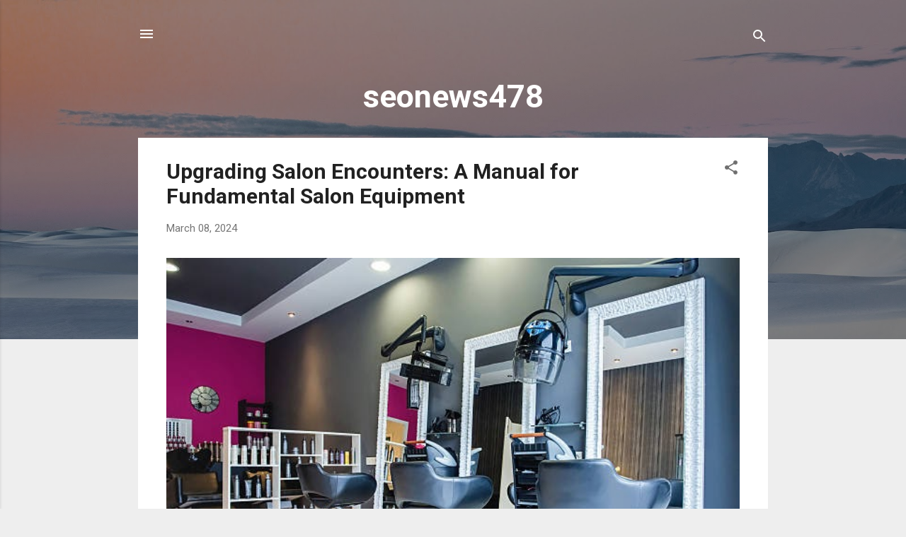

--- FILE ---
content_type: text/html; charset="UTF-8";
request_url: http://result.folder.jp/tool/location.cgi?url=https://seonews478.blogspot.com/
body_size: 537
content:
<html>
<head>
<title>外部リンク確認</title>
<meta http-equiv="Content-Type" content="text/html; charset=UTF-8">
<STYLE TYPE="text/css">
*{margin:0px;}
a:link  {color:#000000; text-decoration : none }
a:visited   {color:#555555;text-decoration : none }
a:hover {color:orange;text-decoration:underline}
BR {line-height:8px}
.font10 {font:10px/14px ＭＳ Ｐゴシック}
.font12 {font:12px/14px ＭＳ Ｐゴシック}
.font14 {font:14px/20px ＭＳ Ｐゴシック}
.font16 {font:16px/20px ＭＳ Ｐゴシック}
.font20 {font:20px/28px ＭＳ Ｐゴシック}
</STYLE>
</head>
<body>


<div class="font20" style="margin:50px 50px 50px 50px;padding:20px;border:1px solid #ffa000">
外部サイトにリンクします。<br>
<br>
<a href="https://seonews478.blogspot.com/">https://seonews478.blogspot.com/</a>
</div>

<script>
document.location.href='https://seonews478.blogspot.com/';
</script>

</body>
</html>
